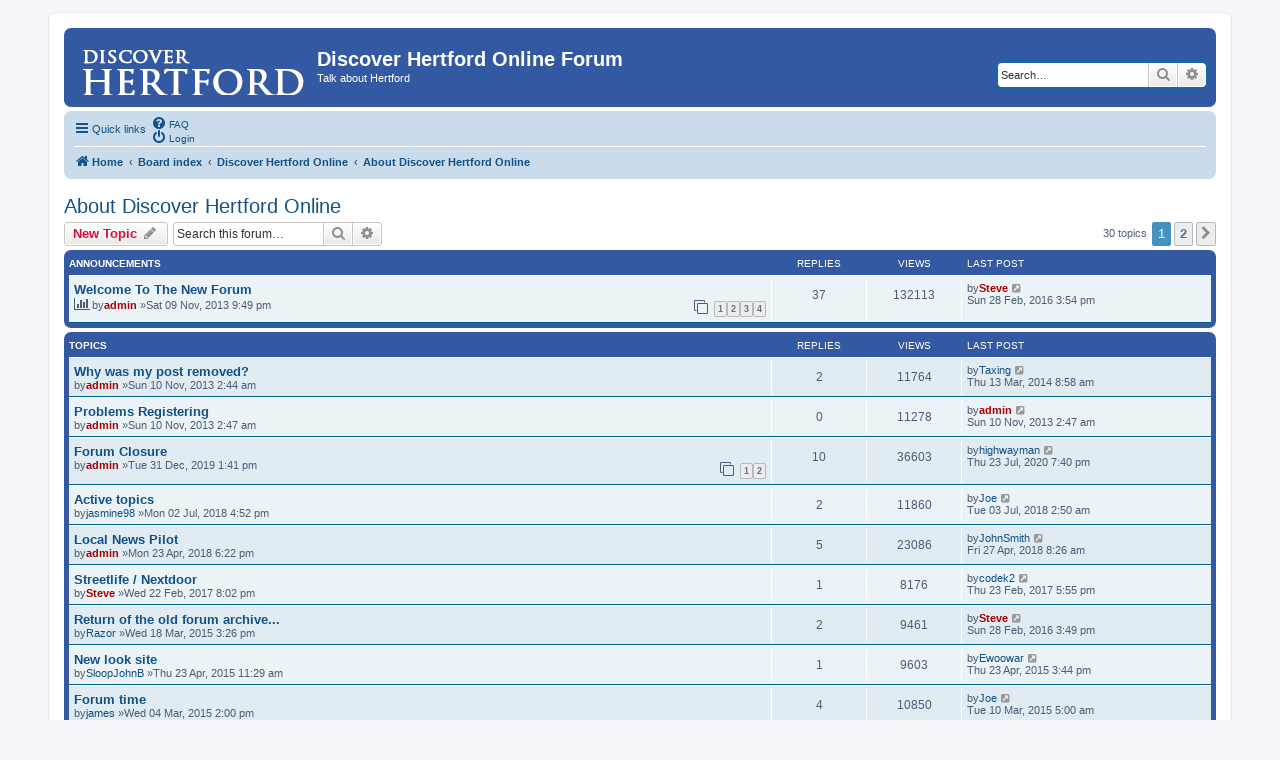

--- FILE ---
content_type: text/html; charset=UTF-8
request_url: https://hertford.net/discussion/viewforum.php?f=2&sid=58d6ddab7ceacdf84bae68dfb1e850fe
body_size: 8205
content:
<!DOCTYPE html>
<html dir="ltr" lang="en-gb">
<head>
<meta charset="utf-8" />
<meta http-equiv="X-UA-Compatible" content="IE=edge">
<meta name="viewport" content="width=device-width, initial-scale=1" />
<title>About Discover Hertford Online -Discover Hertford Online Forum</title><link rel="alternate" type="application/atom+xml" title="Feed -Discover Hertford Online Forum" href="/discussion/app.php/feed?sid=c856a0cd647aeb58284988850fe487a7"><link rel="alternate" type="application/atom+xml" title="Feed -New Topics" href="/discussion/app.php/feed/topics?sid=c856a0cd647aeb58284988850fe487a7"><link rel="alternate" type="application/atom+xml" title="Feed -Forum -About Discover Hertford Online" href="/discussion/app.php/feed/forum/2?sid=c856a0cd647aeb58284988850fe487a7">	<link rel="canonical" href="https://hertford.net/discussion/viewforum.php?f=2">
<!--
	phpBB style name: prosilver
	Based on style:   prosilver (this is the default phpBB3 style)
	Original author:  Tom Beddard ( http://www.subBlue.com/ )
	Modified by:
--><link href="./assets/css/font-awesome.min.css?assets_version=16" rel="stylesheet">
<link href="./styles/prosilver/theme/stylesheet.css?assets_version=16" rel="stylesheet">
<link href="./styles/prosilver/theme/en/stylesheet.css?assets_version=16" rel="stylesheet">
<!--[if lte IE 9]>
	<link href="./styles/prosilver/theme/tweaks.css?assets_version=16" rel="stylesheet">
<![endif]--><script>
	(function(i,s,o,g,r,a,m){i['GoogleAnalyticsObject']=r;i[r]=i[r]||function(){
	(i[r].q=i[r].q||[]).push(arguments)},i[r].l=1*new Date();a=s.createElement(o),
	m=s.getElementsByTagName(o)[0];a.async=1;a.src=g;m.parentNode.insertBefore(a,m)
	})(window,document,'script','//www.google-analytics.com/analytics.js','ga');

	ga('create', 'UA-1231834-2', 'auto');ga('set', 'anonymizeIp', true);ga('send', 'pageview');
</script>
</head>
<body id="phpbb" class="nojs notouch section-viewforumltr">



<!-- Google Analytics script added by SRB 19/1/15 -->
<script type="text/javascript">

  var _gaq = _gaq || [];
  _gaq.push(['_setAccount', 'UA-1231834-2']);
  _gaq.push(['_trackPageview']);

  (function() {
    var ga = document.createElement('script'); ga.type = 'text/javascript'; ga.async = true;
    ga.src = ('https:' == document.location.protocol ? 'https://ssl' : 'http://www') + '.google-analytics.com/ga.js';
    var s = document.getElementsByTagName('script')[0]; s.parentNode.insertBefore(ga, s);
  })();

</script>
<div id="wrap" class="wrap">
	<a id="top" class="top-anchor" accesskey="t"></a>
	<div id="page-header">
		<div class="headerbar" role="banner">			<div class="inner">

			<!-- <div id="site-description" class="site-description"> --- replaced with line below SRB 26/6/18 -->
         <div id="site-description" class="site-description" style="width: 58%"">
				<a id="logo" class="logo" href="https://www.hertford.net" title="Home"><span class="site_logo"></span></a>
				<h1>Discover Hertford Online Forum</h1>
				<p>Talk about Hertford</p>
				<p class="skiplink"><a href="#start_here">Skip to content</a></p>
			</div>



<!-- Added by Steve Beeston (SRB) 17/1/15 -->
<div style="padding-top: 6px; position: relative; float: left;">
   <script language="javaScript">
      document.write ('<scr' + 'ipt language=JavaScript src=https://www.hertford.net/assets/promo_display.php?code=DHOF><\/scri' + 'pt>');
   </script>
</div>			<div id="search-box" class="search-box search-header" role="search">
				<form action="./search.php?sid=c856a0cd647aeb58284988850fe487a7" method="get" id="search">
				<fieldset>
					<input name="keywords" id="keywords" type="search" maxlength="128" title="Search for keywords" class="inputbox search tiny" size="20" value="" placeholder="Search…" />
					<button class="button button-search" type="submit" title="Search">
						<i class="icon fa-search fa-fw" aria-hidden="true"></i><span class="sr-only">Search</span>
					</button>
					<a href="./search.php?sid=c856a0cd647aeb58284988850fe487a7" class="button button-search-end" title="Advanced search">
						<i class="icon fa-cog fa-fw" aria-hidden="true"></i><span class="sr-only">Advanced search</span>
					</a><input type="hidden" name="sid" value="c856a0cd647aeb58284988850fe487a7" />

				</fieldset>
				</form>
			</div>
			</div>		</div><div class="navbar" role="navigation">
	<div class="inner">

	<ul id="nav-main" class="nav-main linklist" role="menubar">

		<li id="quick-links" class="quick-links dropdown-container responsive-menu" data-skip-responsive="true">
			<a href="#" class="dropdown-trigger">
				<i class="icon fa-bars fa-fw" aria-hidden="true"></i><span>Quick links</span>
			</a>
			<div class="dropdown">
				<div class="pointer"><div class="pointer-inner"></div></div>
				<ul class="dropdown-contents" role="menu">						<li class="separator"></li>							<li>
								<a href="./search.php?search_id=unanswered&amp;sid=c856a0cd647aeb58284988850fe487a7" role="menuitem">
									<i class="icon fa-file-o fa-fw icon-gray" aria-hidden="true"></i><span>Unanswered topics</span>
								</a>
							</li>
							<li>
								<a href="./search.php?search_id=active_topics&amp;sid=c856a0cd647aeb58284988850fe487a7" role="menuitem">
									<i class="icon fa-file-o fa-fw icon-blue" aria-hidden="true"></i><span>Active topics</span>
								</a>
							</li>
							<li class="separator"></li>
							<li>
								<a href="./search.php?sid=c856a0cd647aeb58284988850fe487a7" role="menuitem">
									<i class="icon fa-search fa-fw" aria-hidden="true"></i><span>Search</span>
								</a>
							</li>						<li class="separator"></li>							<li>
								<a href="./memberlist.php?mode=team&amp;sid=c856a0cd647aeb58284988850fe487a7" role="menuitem">
									<i class="icon fa-shield fa-fw" aria-hidden="true"></i><span>The team</span>
								</a>
							</li>					<li class="separator"></li>				</ul>
			</div>
		</li>		<lidata-skip-responsive="true">
			<a href="/discussion/app.php/help/faq?sid=c856a0cd647aeb58284988850fe487a7" rel="help" title="Frequently Asked Questions" role="menuitem">
				<i class="icon fa-question-circle fa-fw" aria-hidden="true"></i><span>FAQ</span>
			</a>
		</li>		<li class="rightside"  data-skip-responsive="true">
			<a href="./ucp.php?mode=login&amp;sid=c856a0cd647aeb58284988850fe487a7" title="Login" accesskey="x" role="menuitem">
				<i class="icon fa-power-off fa-fw" aria-hidden="true"></i><span>Login</span>
			</a>
		</li>	</ul>

	<ul id="nav-breadcrumbs" class="nav-breadcrumbs linklist navlinks" role="menubar">		<li class="breadcrumbs" itemscope itemtype="http://schema.org/BreadcrumbList">				<span class="crumb" itemtype="http://schema.org/ListItem" itemprop="itemListElement" itemscope><a href="https://www.hertford.net" itemprop="url" data-navbar-reference="home"><i class="icon fa-home fa-fw" aria-hidden="true"></i><span itemprop="title">Home</span></a></span>				<span class="crumb" itemtype="http://schema.org/ListItem" itemprop="itemListElement" itemscope><a href="./index.php?sid=c856a0cd647aeb58284988850fe487a7" itemprop="url" accesskey="h" data-navbar-reference="index"><span itemprop="title">Board index</span></a></span>				<span class="crumb" itemtype="http://schema.org/ListItem" itemprop="itemListElement" itemscopedata-forum-id="1"><a href="./viewforum.php?f=1&amp;sid=c856a0cd647aeb58284988850fe487a7" itemprop="url"><span itemprop="title">Discover Hertford Online</span></a></span>				<span class="crumb" itemtype="http://schema.org/ListItem" itemprop="itemListElement" itemscopedata-forum-id="2"><a href="./viewforum.php?f=2&amp;sid=c856a0cd647aeb58284988850fe487a7" itemprop="url"><span itemprop="title">About Discover Hertford Online</span></a></span>		</li>			<li class="rightside responsive-search">
				<a href="./search.php?sid=c856a0cd647aeb58284988850fe487a7" title="View the advanced search options" role="menuitem">
					<i class="icon fa-search fa-fw" aria-hidden="true"></i><span class="sr-only">Search</span>
				</a>
			</li>	</ul>

	</div>
</div>
	</div>
	<a id="start_here" class="anchor"></a>
	<div id="page-body" class="page-body" role="main"><h2 class="forum-title"><a href="./viewforum.php?f=2&amp;sid=c856a0cd647aeb58284988850fe487a7">About Discover Hertford Online</a></h2><div>
	<!-- NOTE: remove the style="display: none" when you want to have the forum description on the forum body --><div style="display: none !important;">Contributions, adding your business or organisation, suggestions and feedback.<br /></div></div>	<div class="action-bar bar-top">
		<a href="./posting.php?mode=post&amp;f=2&amp;sid=c856a0cd647aeb58284988850fe487a7" class="button" title="Post a new topic">				<span>New Topic</span> <i class="icon fa-pencil fa-fw" aria-hidden="true"></i>		</a>		<div class="search-box" role="search">
			<form method="get" id="forum-search" action="./search.php?sid=c856a0cd647aeb58284988850fe487a7">
			<fieldset>
				<input class="inputbox search tiny" type="search" name="keywords" id="search_keywords" size="20" placeholder="Search this forum…" />
				<button class="button button-search" type="submit" title="Search">
					<i class="icon fa-search fa-fw" aria-hidden="true"></i><span class="sr-only">Search</span>
				</button>
				<a href="./search.php?sid=c856a0cd647aeb58284988850fe487a7" class="button button-search-end" title="Advanced search">
					<i class="icon fa-cog fa-fw" aria-hidden="true"></i><span class="sr-only">Advanced search</span>
				</a><input type="hidden" name="fid[0]" value="2" />
<input type="hidden" name="sid" value="c856a0cd647aeb58284988850fe487a7" />

			</fieldset>
			</form>
		</div>
	<div class="pagination">30 topics<ul>	<li class="active"><span>1</span></li>		<li><a class="button" href="./viewforum.php?f=2&amp;sid=c856a0cd647aeb58284988850fe487a7&amp;start=25" role="button">2</a></li>		<li class="arrow next"><a class="button button-icon-only" href="./viewforum.php?f=2&amp;sid=c856a0cd647aeb58284988850fe487a7&amp;start=25" rel="next" role="button"><i class="icon fa-chevron-right fa-fw" aria-hidden="true"></i><span class="sr-only">Next</span></a></li></ul>
	</div>

	</div>		<div class="forumbg announcement">
		<div class="inner">
		<ul class="topiclist">
			<li class="header">
				<dl class="row-item">
					<dt><div class="list-inner">Announcements</div></dt>
					<dd class="posts">Replies</dd>
					<dd class="views">Views</dd>
					<dd class="lastpost"><span>Last post</span></dd>
				</dl>
			</li>
		</ul>
		<ul class="topiclist topics">		<li class="row bg1 announce">			<dl class="row-itemannounce_read">
				<dt title="No unread posts">					<div class="list-inner"><a href="./viewtopic.php?f=2&amp;t=3&amp;sid=c856a0cd647aeb58284988850fe487a7" class="topictitle">Welcome To The New Forum</a>						<br />						<div class="responsive-show" style="display: none;">Last postby<a href="./memberlist.php?mode=viewprofile&amp;u=48&amp;sid=c856a0cd647aeb58284988850fe487a7" style="color: #AA0000;" class="username-coloured">Steve</a> &laquo; <a href="./viewtopic.php?f=2&amp;t=3&amp;p=4541&amp;sid=c856a0cd647aeb58284988850fe487a7#p4541" title="Go to last post">Sun 28 Feb, 2016 3:54 pm</a>						</div>							<span class="responsive-show left-box" style="display: none;">Replies: <strong>37</strong></span>
						<div class="topic-poster responsive-hide left-box"><i class="icon fa-bar-chart fa-fw" aria-hidden="true"></i>by<a href="./memberlist.php?mode=viewprofile&amp;u=2&amp;sid=c856a0cd647aeb58284988850fe487a7" style="color: #AA0000;" class="username-coloured">admin</a> &raquo;Sat 09 Nov, 2013 9:49 pm						</div>						<div class="pagination">
							<span><i class="icon fa-clone fa-fw" aria-hidden="true"></i></span>
							<ul><li><a class="button" href="./viewtopic.php?f=2&amp;t=3&amp;sid=c856a0cd647aeb58284988850fe487a7">1</a></li><li><a class="button" href="./viewtopic.php?f=2&amp;t=3&amp;sid=c856a0cd647aeb58284988850fe487a7&amp;start=10">2</a></li><li><a class="button" href="./viewtopic.php?f=2&amp;t=3&amp;sid=c856a0cd647aeb58284988850fe487a7&amp;start=20">3</a></li><li><a class="button" href="./viewtopic.php?f=2&amp;t=3&amp;sid=c856a0cd647aeb58284988850fe487a7&amp;start=30">4</a></li>							</ul>
						</div>					</div>
				</dt>
				<dd class="posts">37 <dfn>Replies</dfn></dd>
				<dd class="views">132113 <dfn>Views</dfn></dd>
				<dd class="lastpost">
					<span><dfn>Last post </dfn>by<a href="./memberlist.php?mode=viewprofile&amp;u=48&amp;sid=c856a0cd647aeb58284988850fe487a7" style="color: #AA0000;" class="username-coloured">Steve</a>							<a href="./viewtopic.php?f=2&amp;t=3&amp;p=4541&amp;sid=c856a0cd647aeb58284988850fe487a7#p4541" title="Go to last post">
								<i class="icon fa-external-link-square fa-fw icon-lightgray icon-md" aria-hidden="true"></i><span class="sr-only"></span>
							</a>						<br />Sun 28 Feb, 2016 3:54 pm
					</span>
				</dd>
			</dl>		</li>		</ul>
		</div>
	</div>		<div class="forumbg">
		<div class="inner">
		<ul class="topiclist">
			<li class="header">
				<dl class="row-item">
					<dt><div class="list-inner">Topics</div></dt>
					<dd class="posts">Replies</dd>
					<dd class="views">Views</dd>
					<dd class="lastpost"><span>Last post</span></dd>
				</dl>
			</li>
		</ul>
		<ul class="topiclist topics">		<li class="row bg2 sticky">			<dl class="row-itemsticky_read">
				<dt title="No unread posts">					<div class="list-inner"><a href="./viewtopic.php?f=2&amp;t=5&amp;sid=c856a0cd647aeb58284988850fe487a7" class="topictitle">Why was my post removed?</a>						<br />						<div class="responsive-show" style="display: none;">Last postby<a href="./memberlist.php?mode=viewprofile&amp;u=95&amp;sid=c856a0cd647aeb58284988850fe487a7" class="username">Taxing</a> &laquo; <a href="./viewtopic.php?f=2&amp;t=5&amp;p=1463&amp;sid=c856a0cd647aeb58284988850fe487a7#p1463" title="Go to last post">Thu 13 Mar, 2014 8:58 am</a>						</div>							<span class="responsive-show left-box" style="display: none;">Replies: <strong>2</strong></span>
						<div class="topic-poster responsive-hide left-box">by<a href="./memberlist.php?mode=viewprofile&amp;u=2&amp;sid=c856a0cd647aeb58284988850fe487a7" style="color: #AA0000;" class="username-coloured">admin</a> &raquo;Sun 10 Nov, 2013 2:44 am						</div>					</div>
				</dt>
				<dd class="posts">2 <dfn>Replies</dfn></dd>
				<dd class="views">11764 <dfn>Views</dfn></dd>
				<dd class="lastpost">
					<span><dfn>Last post </dfn>by<a href="./memberlist.php?mode=viewprofile&amp;u=95&amp;sid=c856a0cd647aeb58284988850fe487a7" class="username">Taxing</a>							<a href="./viewtopic.php?f=2&amp;t=5&amp;p=1463&amp;sid=c856a0cd647aeb58284988850fe487a7#p1463" title="Go to last post">
								<i class="icon fa-external-link-square fa-fw icon-lightgray icon-md" aria-hidden="true"></i><span class="sr-only"></span>
							</a>						<br />Thu 13 Mar, 2014 8:58 am
					</span>
				</dd>
			</dl>		</li>		<li class="row bg1 sticky">			<dl class="row-itemsticky_read">
				<dt title="No unread posts">					<div class="list-inner"><a href="./viewtopic.php?f=2&amp;t=6&amp;sid=c856a0cd647aeb58284988850fe487a7" class="topictitle">Problems Registering</a>						<br />						<div class="responsive-show" style="display: none;">Last postby<a href="./memberlist.php?mode=viewprofile&amp;u=2&amp;sid=c856a0cd647aeb58284988850fe487a7" style="color: #AA0000;" class="username-coloured">admin</a> &laquo; <a href="./viewtopic.php?f=2&amp;t=6&amp;p=7&amp;sid=c856a0cd647aeb58284988850fe487a7#p7" title="Go to last post">Sun 10 Nov, 2013 2:47 am</a>						</div>
						<div class="topic-poster responsive-hide left-box">by<a href="./memberlist.php?mode=viewprofile&amp;u=2&amp;sid=c856a0cd647aeb58284988850fe487a7" style="color: #AA0000;" class="username-coloured">admin</a> &raquo;Sun 10 Nov, 2013 2:47 am						</div>					</div>
				</dt>
				<dd class="posts">0 <dfn>Replies</dfn></dd>
				<dd class="views">11278 <dfn>Views</dfn></dd>
				<dd class="lastpost">
					<span><dfn>Last post </dfn>by<a href="./memberlist.php?mode=viewprofile&amp;u=2&amp;sid=c856a0cd647aeb58284988850fe487a7" style="color: #AA0000;" class="username-coloured">admin</a>							<a href="./viewtopic.php?f=2&amp;t=6&amp;p=7&amp;sid=c856a0cd647aeb58284988850fe487a7#p7" title="Go to last post">
								<i class="icon fa-external-link-square fa-fw icon-lightgray icon-md" aria-hidden="true"></i><span class="sr-only"></span>
							</a>						<br />Sun 10 Nov, 2013 2:47 am
					</span>
				</dd>
			</dl>		</li>		<li class="row bg2">			<dl class="row-itemtopic_read">
				<dt title="No unread posts">					<div class="list-inner"><a href="./viewtopic.php?f=2&amp;t=1023&amp;sid=c856a0cd647aeb58284988850fe487a7" class="topictitle">Forum Closure</a>						<br />						<div class="responsive-show" style="display: none;">Last postby<a href="./memberlist.php?mode=viewprofile&amp;u=232&amp;sid=c856a0cd647aeb58284988850fe487a7" class="username">highwayman</a> &laquo; <a href="./viewtopic.php?f=2&amp;t=1023&amp;p=6391&amp;sid=c856a0cd647aeb58284988850fe487a7#p6391" title="Go to last post">Thu 23 Jul, 2020 7:40 pm</a>						</div>							<span class="responsive-show left-box" style="display: none;">Replies: <strong>10</strong></span>
						<div class="topic-poster responsive-hide left-box">by<a href="./memberlist.php?mode=viewprofile&amp;u=2&amp;sid=c856a0cd647aeb58284988850fe487a7" style="color: #AA0000;" class="username-coloured">admin</a> &raquo;Tue 31 Dec, 2019 1:41 pm						</div>						<div class="pagination">
							<span><i class="icon fa-clone fa-fw" aria-hidden="true"></i></span>
							<ul><li><a class="button" href="./viewtopic.php?f=2&amp;t=1023&amp;sid=c856a0cd647aeb58284988850fe487a7">1</a></li><li><a class="button" href="./viewtopic.php?f=2&amp;t=1023&amp;sid=c856a0cd647aeb58284988850fe487a7&amp;start=10">2</a></li>							</ul>
						</div>					</div>
				</dt>
				<dd class="posts">10 <dfn>Replies</dfn></dd>
				<dd class="views">36603 <dfn>Views</dfn></dd>
				<dd class="lastpost">
					<span><dfn>Last post </dfn>by<a href="./memberlist.php?mode=viewprofile&amp;u=232&amp;sid=c856a0cd647aeb58284988850fe487a7" class="username">highwayman</a>							<a href="./viewtopic.php?f=2&amp;t=1023&amp;p=6391&amp;sid=c856a0cd647aeb58284988850fe487a7#p6391" title="Go to last post">
								<i class="icon fa-external-link-square fa-fw icon-lightgray icon-md" aria-hidden="true"></i><span class="sr-only"></span>
							</a>						<br />Thu 23 Jul, 2020 7:40 pm
					</span>
				</dd>
			</dl>		</li>		<li class="row bg1">			<dl class="row-itemtopic_read">
				<dt title="No unread posts">					<div class="list-inner"><a href="./viewtopic.php?f=2&amp;t=964&amp;sid=c856a0cd647aeb58284988850fe487a7" class="topictitle">Active topics</a>						<br />						<div class="responsive-show" style="display: none;">Last postby<a href="./memberlist.php?mode=viewprofile&amp;u=58&amp;sid=c856a0cd647aeb58284988850fe487a7" class="username">Joe</a> &laquo; <a href="./viewtopic.php?f=2&amp;t=964&amp;p=5921&amp;sid=c856a0cd647aeb58284988850fe487a7#p5921" title="Go to last post">Tue 03 Jul, 2018 2:50 am</a>						</div>							<span class="responsive-show left-box" style="display: none;">Replies: <strong>2</strong></span>
						<div class="topic-poster responsive-hide left-box">by<a href="./memberlist.php?mode=viewprofile&amp;u=65&amp;sid=c856a0cd647aeb58284988850fe487a7" class="username">jasmine98</a> &raquo;Mon 02 Jul, 2018 4:52 pm						</div>					</div>
				</dt>
				<dd class="posts">2 <dfn>Replies</dfn></dd>
				<dd class="views">11860 <dfn>Views</dfn></dd>
				<dd class="lastpost">
					<span><dfn>Last post </dfn>by<a href="./memberlist.php?mode=viewprofile&amp;u=58&amp;sid=c856a0cd647aeb58284988850fe487a7" class="username">Joe</a>							<a href="./viewtopic.php?f=2&amp;t=964&amp;p=5921&amp;sid=c856a0cd647aeb58284988850fe487a7#p5921" title="Go to last post">
								<i class="icon fa-external-link-square fa-fw icon-lightgray icon-md" aria-hidden="true"></i><span class="sr-only"></span>
							</a>						<br />Tue 03 Jul, 2018 2:50 am
					</span>
				</dd>
			</dl>		</li>		<li class="row bg2">			<dl class="row-itemtopic_read">
				<dt title="No unread posts">					<div class="list-inner"><a href="./viewtopic.php?f=2&amp;t=954&amp;sid=c856a0cd647aeb58284988850fe487a7" class="topictitle">Local News Pilot</a>						<br />						<div class="responsive-show" style="display: none;">Last postby<a href="./memberlist.php?mode=viewprofile&amp;u=180&amp;sid=c856a0cd647aeb58284988850fe487a7" class="username">JohnSmith</a> &laquo; <a href="./viewtopic.php?f=2&amp;t=954&amp;p=5793&amp;sid=c856a0cd647aeb58284988850fe487a7#p5793" title="Go to last post">Fri 27 Apr, 2018 8:26 am</a>						</div>							<span class="responsive-show left-box" style="display: none;">Replies: <strong>5</strong></span>
						<div class="topic-poster responsive-hide left-box">by<a href="./memberlist.php?mode=viewprofile&amp;u=2&amp;sid=c856a0cd647aeb58284988850fe487a7" style="color: #AA0000;" class="username-coloured">admin</a> &raquo;Mon 23 Apr, 2018 6:22 pm						</div>					</div>
				</dt>
				<dd class="posts">5 <dfn>Replies</dfn></dd>
				<dd class="views">23086 <dfn>Views</dfn></dd>
				<dd class="lastpost">
					<span><dfn>Last post </dfn>by<a href="./memberlist.php?mode=viewprofile&amp;u=180&amp;sid=c856a0cd647aeb58284988850fe487a7" class="username">JohnSmith</a>							<a href="./viewtopic.php?f=2&amp;t=954&amp;p=5793&amp;sid=c856a0cd647aeb58284988850fe487a7#p5793" title="Go to last post">
								<i class="icon fa-external-link-square fa-fw icon-lightgray icon-md" aria-hidden="true"></i><span class="sr-only"></span>
							</a>						<br />Fri 27 Apr, 2018 8:26 am
					</span>
				</dd>
			</dl>		</li>		<li class="row bg1">			<dl class="row-itemtopic_read">
				<dt title="No unread posts">					<div class="list-inner"><a href="./viewtopic.php?f=2&amp;t=876&amp;sid=c856a0cd647aeb58284988850fe487a7" class="topictitle">Streetlife / Nextdoor</a>						<br />						<div class="responsive-show" style="display: none;">Last postby<a href="./memberlist.php?mode=viewprofile&amp;u=55&amp;sid=c856a0cd647aeb58284988850fe487a7" class="username">codek2</a> &laquo; <a href="./viewtopic.php?f=2&amp;t=876&amp;p=5171&amp;sid=c856a0cd647aeb58284988850fe487a7#p5171" title="Go to last post">Thu 23 Feb, 2017 5:55 pm</a>						</div>							<span class="responsive-show left-box" style="display: none;">Replies: <strong>1</strong></span>
						<div class="topic-poster responsive-hide left-box">by<a href="./memberlist.php?mode=viewprofile&amp;u=48&amp;sid=c856a0cd647aeb58284988850fe487a7" style="color: #AA0000;" class="username-coloured">Steve</a> &raquo;Wed 22 Feb, 2017 8:02 pm						</div>					</div>
				</dt>
				<dd class="posts">1 <dfn>Replies</dfn></dd>
				<dd class="views">8176 <dfn>Views</dfn></dd>
				<dd class="lastpost">
					<span><dfn>Last post </dfn>by<a href="./memberlist.php?mode=viewprofile&amp;u=55&amp;sid=c856a0cd647aeb58284988850fe487a7" class="username">codek2</a>							<a href="./viewtopic.php?f=2&amp;t=876&amp;p=5171&amp;sid=c856a0cd647aeb58284988850fe487a7#p5171" title="Go to last post">
								<i class="icon fa-external-link-square fa-fw icon-lightgray icon-md" aria-hidden="true"></i><span class="sr-only"></span>
							</a>						<br />Thu 23 Feb, 2017 5:55 pm
					</span>
				</dd>
			</dl>		</li>		<li class="row bg2">			<dl class="row-itemtopic_read">
				<dt title="No unread posts">					<div class="list-inner"><a href="./viewtopic.php?f=2&amp;t=566&amp;sid=c856a0cd647aeb58284988850fe487a7" class="topictitle">Return of the old forum archive...</a>						<br />						<div class="responsive-show" style="display: none;">Last postby<a href="./memberlist.php?mode=viewprofile&amp;u=48&amp;sid=c856a0cd647aeb58284988850fe487a7" style="color: #AA0000;" class="username-coloured">Steve</a> &laquo; <a href="./viewtopic.php?f=2&amp;t=566&amp;p=4540&amp;sid=c856a0cd647aeb58284988850fe487a7#p4540" title="Go to last post">Sun 28 Feb, 2016 3:49 pm</a>						</div>							<span class="responsive-show left-box" style="display: none;">Replies: <strong>2</strong></span>
						<div class="topic-poster responsive-hide left-box">by<a href="./memberlist.php?mode=viewprofile&amp;u=79&amp;sid=c856a0cd647aeb58284988850fe487a7" class="username">Razor</a> &raquo;Wed 18 Mar, 2015 3:26 pm						</div>					</div>
				</dt>
				<dd class="posts">2 <dfn>Replies</dfn></dd>
				<dd class="views">9461 <dfn>Views</dfn></dd>
				<dd class="lastpost">
					<span><dfn>Last post </dfn>by<a href="./memberlist.php?mode=viewprofile&amp;u=48&amp;sid=c856a0cd647aeb58284988850fe487a7" style="color: #AA0000;" class="username-coloured">Steve</a>							<a href="./viewtopic.php?f=2&amp;t=566&amp;p=4540&amp;sid=c856a0cd647aeb58284988850fe487a7#p4540" title="Go to last post">
								<i class="icon fa-external-link-square fa-fw icon-lightgray icon-md" aria-hidden="true"></i><span class="sr-only"></span>
							</a>						<br />Sun 28 Feb, 2016 3:49 pm
					</span>
				</dd>
			</dl>		</li>		<li class="row bg1">			<dl class="row-itemtopic_read">
				<dt title="No unread posts">					<div class="list-inner"><a href="./viewtopic.php?f=2&amp;t=597&amp;sid=c856a0cd647aeb58284988850fe487a7" class="topictitle">New look site</a>						<br />						<div class="responsive-show" style="display: none;">Last postby<a href="./memberlist.php?mode=viewprofile&amp;u=57&amp;sid=c856a0cd647aeb58284988850fe487a7" class="username">Ewoowar</a> &laquo; <a href="./viewtopic.php?f=2&amp;t=597&amp;p=3664&amp;sid=c856a0cd647aeb58284988850fe487a7#p3664" title="Go to last post">Thu 23 Apr, 2015 3:44 pm</a>						</div>							<span class="responsive-show left-box" style="display: none;">Replies: <strong>1</strong></span>
						<div class="topic-poster responsive-hide left-box">by<a href="./memberlist.php?mode=viewprofile&amp;u=379&amp;sid=c856a0cd647aeb58284988850fe487a7" class="username">SloopJohnB</a> &raquo;Thu 23 Apr, 2015 11:29 am						</div>					</div>
				</dt>
				<dd class="posts">1 <dfn>Replies</dfn></dd>
				<dd class="views">9603 <dfn>Views</dfn></dd>
				<dd class="lastpost">
					<span><dfn>Last post </dfn>by<a href="./memberlist.php?mode=viewprofile&amp;u=57&amp;sid=c856a0cd647aeb58284988850fe487a7" class="username">Ewoowar</a>							<a href="./viewtopic.php?f=2&amp;t=597&amp;p=3664&amp;sid=c856a0cd647aeb58284988850fe487a7#p3664" title="Go to last post">
								<i class="icon fa-external-link-square fa-fw icon-lightgray icon-md" aria-hidden="true"></i><span class="sr-only"></span>
							</a>						<br />Thu 23 Apr, 2015 3:44 pm
					</span>
				</dd>
			</dl>		</li>		<li class="row bg2">			<dl class="row-itemtopic_read">
				<dt title="No unread posts">					<div class="list-inner"><a href="./viewtopic.php?f=2&amp;t=554&amp;sid=c856a0cd647aeb58284988850fe487a7" class="topictitle">Forum time</a>						<br />						<div class="responsive-show" style="display: none;">Last postby<a href="./memberlist.php?mode=viewprofile&amp;u=58&amp;sid=c856a0cd647aeb58284988850fe487a7" class="username">Joe</a> &laquo; <a href="./viewtopic.php?f=2&amp;t=554&amp;p=3411&amp;sid=c856a0cd647aeb58284988850fe487a7#p3411" title="Go to last post">Tue 10 Mar, 2015 5:00 am</a>						</div>							<span class="responsive-show left-box" style="display: none;">Replies: <strong>4</strong></span>
						<div class="topic-poster responsive-hide left-box">by<a href="./memberlist.php?mode=viewprofile&amp;u=99&amp;sid=c856a0cd647aeb58284988850fe487a7" class="username">james</a> &raquo;Wed 04 Mar, 2015 2:00 pm						</div>					</div>
				</dt>
				<dd class="posts">4 <dfn>Replies</dfn></dd>
				<dd class="views">10850 <dfn>Views</dfn></dd>
				<dd class="lastpost">
					<span><dfn>Last post </dfn>by<a href="./memberlist.php?mode=viewprofile&amp;u=58&amp;sid=c856a0cd647aeb58284988850fe487a7" class="username">Joe</a>							<a href="./viewtopic.php?f=2&amp;t=554&amp;p=3411&amp;sid=c856a0cd647aeb58284988850fe487a7#p3411" title="Go to last post">
								<i class="icon fa-external-link-square fa-fw icon-lightgray icon-md" aria-hidden="true"></i><span class="sr-only"></span>
							</a>						<br />Tue 10 Mar, 2015 5:00 am
					</span>
				</dd>
			</dl>		</li>		<li class="row bg1">			<dl class="row-itemtopic_read">
				<dt title="No unread posts">					<div class="list-inner"><a href="./viewtopic.php?f=2&amp;t=503&amp;sid=c856a0cd647aeb58284988850fe487a7" class="topictitle">when is the mobile friendly version of the site coming?</a>						<br />						<div class="responsive-show" style="display: none;">Last postby<a href="./memberlist.php?mode=viewprofile&amp;u=55&amp;sid=c856a0cd647aeb58284988850fe487a7" class="username">codek2</a> &laquo; <a href="./viewtopic.php?f=2&amp;t=503&amp;p=3363&amp;sid=c856a0cd647aeb58284988850fe487a7#p3363" title="Go to last post">Mon 02 Mar, 2015 10:35 am</a>						</div>							<span class="responsive-show left-box" style="display: none;">Replies: <strong>4</strong></span>
						<div class="topic-poster responsive-hide left-box">by<a href="./memberlist.php?mode=viewprofile&amp;u=55&amp;sid=c856a0cd647aeb58284988850fe487a7" class="username">codek2</a> &raquo;Wed 31 Dec, 2014 7:29 pm						</div>					</div>
				</dt>
				<dd class="posts">4 <dfn>Replies</dfn></dd>
				<dd class="views">12693 <dfn>Views</dfn></dd>
				<dd class="lastpost">
					<span><dfn>Last post </dfn>by<a href="./memberlist.php?mode=viewprofile&amp;u=55&amp;sid=c856a0cd647aeb58284988850fe487a7" class="username">codek2</a>							<a href="./viewtopic.php?f=2&amp;t=503&amp;p=3363&amp;sid=c856a0cd647aeb58284988850fe487a7#p3363" title="Go to last post">
								<i class="icon fa-external-link-square fa-fw icon-lightgray icon-md" aria-hidden="true"></i><span class="sr-only"></span>
							</a>						<br />Mon 02 Mar, 2015 10:35 am
					</span>
				</dd>
			</dl>		</li>		<li class="row bg2">			<dl class="row-itemtopic_read">
				<dt title="No unread posts">					<div class="list-inner"><a href="./viewtopic.php?f=2&amp;t=533&amp;sid=c856a0cd647aeb58284988850fe487a7" class="topictitle">Right To Be Forgotten</a>						<br />						<div class="responsive-show" style="display: none;">Last postby<a href="./memberlist.php?mode=viewprofile&amp;u=60&amp;sid=c856a0cd647aeb58284988850fe487a7" class="username">Darcy Sarto</a> &laquo; <a href="./viewtopic.php?f=2&amp;t=533&amp;p=3250&amp;sid=c856a0cd647aeb58284988850fe487a7#p3250" title="Go to last post">Fri 06 Feb, 2015 2:48 pm</a>						</div>							<span class="responsive-show left-box" style="display: none;">Replies: <strong>6</strong></span>
						<div class="topic-poster responsive-hide left-box">by<a href="./memberlist.php?mode=viewprofile&amp;u=2&amp;sid=c856a0cd647aeb58284988850fe487a7" style="color: #AA0000;" class="username-coloured">admin</a> &raquo;Thu 05 Feb, 2015 3:14 pm						</div>					</div>
				</dt>
				<dd class="posts">6 <dfn>Replies</dfn></dd>
				<dd class="views">18569 <dfn>Views</dfn></dd>
				<dd class="lastpost">
					<span><dfn>Last post </dfn>by<a href="./memberlist.php?mode=viewprofile&amp;u=60&amp;sid=c856a0cd647aeb58284988850fe487a7" class="username">Darcy Sarto</a>							<a href="./viewtopic.php?f=2&amp;t=533&amp;p=3250&amp;sid=c856a0cd647aeb58284988850fe487a7#p3250" title="Go to last post">
								<i class="icon fa-external-link-square fa-fw icon-lightgray icon-md" aria-hidden="true"></i><span class="sr-only"></span>
							</a>						<br />Fri 06 Feb, 2015 2:48 pm
					</span>
				</dd>
			</dl>		</li>		<li class="row bg1">			<dl class="row-itemtopic_read">
				<dt title="No unread posts">					<div class="list-inner"><a href="./viewtopic.php?f=2&amp;t=335&amp;sid=c856a0cd647aeb58284988850fe487a7" class="topictitle">Where Did everybody go??</a>						<br />						<div class="responsive-show" style="display: none;">Last postby<a href="./memberlist.php?mode=viewprofile&amp;u=97&amp;sid=c856a0cd647aeb58284988850fe487a7" class="username">jackanapes</a> &laquo; <a href="./viewtopic.php?f=2&amp;t=335&amp;p=3204&amp;sid=c856a0cd647aeb58284988850fe487a7#p3204" title="Go to last post">Mon 02 Feb, 2015 11:01 am</a>						</div>							<span class="responsive-show left-box" style="display: none;">Replies: <strong>20</strong></span>
						<div class="topic-poster responsive-hide left-box">by<a href="./memberlist.php?mode=viewprofile&amp;u=131&amp;sid=c856a0cd647aeb58284988850fe487a7" class="username">thefair1973</a> &raquo;Mon 23 Jun, 2014 4:41 pm						</div>						<div class="pagination">
							<span><i class="icon fa-clone fa-fw" aria-hidden="true"></i></span>
							<ul><li><a class="button" href="./viewtopic.php?f=2&amp;t=335&amp;sid=c856a0cd647aeb58284988850fe487a7">1</a></li><li><a class="button" href="./viewtopic.php?f=2&amp;t=335&amp;sid=c856a0cd647aeb58284988850fe487a7&amp;start=10">2</a></li><li><a class="button" href="./viewtopic.php?f=2&amp;t=335&amp;sid=c856a0cd647aeb58284988850fe487a7&amp;start=20">3</a></li>							</ul>
						</div>					</div>
				</dt>
				<dd class="posts">20 <dfn>Replies</dfn></dd>
				<dd class="views">39858 <dfn>Views</dfn></dd>
				<dd class="lastpost">
					<span><dfn>Last post </dfn>by<a href="./memberlist.php?mode=viewprofile&amp;u=97&amp;sid=c856a0cd647aeb58284988850fe487a7" class="username">jackanapes</a>							<a href="./viewtopic.php?f=2&amp;t=335&amp;p=3204&amp;sid=c856a0cd647aeb58284988850fe487a7#p3204" title="Go to last post">
								<i class="icon fa-external-link-square fa-fw icon-lightgray icon-md" aria-hidden="true"></i><span class="sr-only"></span>
							</a>						<br />Mon 02 Feb, 2015 11:01 am
					</span>
				</dd>
			</dl>		</li>		<li class="row bg2">			<dl class="row-itemtopic_read">
				<dt title="No unread posts">					<div class="list-inner"><a href="./viewtopic.php?f=2&amp;t=519&amp;sid=c856a0cd647aeb58284988850fe487a7" class="topictitle">The Forum</a>						<br />						<div class="responsive-show" style="display: none;">Last postby<a href="./memberlist.php?mode=viewprofile&amp;u=48&amp;sid=c856a0cd647aeb58284988850fe487a7" style="color: #AA0000;" class="username-coloured">Steve</a> &laquo; <a href="./viewtopic.php?f=2&amp;t=519&amp;p=3140&amp;sid=c856a0cd647aeb58284988850fe487a7#p3140" title="Go to last post">Sat 24 Jan, 2015 1:15 pm</a>						</div>							<span class="responsive-show left-box" style="display: none;">Replies: <strong>2</strong></span>
						<div class="topic-poster responsive-hide left-box">by<a href="./memberlist.php?mode=viewprofile&amp;u=65&amp;sid=c856a0cd647aeb58284988850fe487a7" class="username">jasmine98</a> &raquo;Sat 24 Jan, 2015 10:47 am						</div>					</div>
				</dt>
				<dd class="posts">2 <dfn>Replies</dfn></dd>
				<dd class="views">8202 <dfn>Views</dfn></dd>
				<dd class="lastpost">
					<span><dfn>Last post </dfn>by<a href="./memberlist.php?mode=viewprofile&amp;u=48&amp;sid=c856a0cd647aeb58284988850fe487a7" style="color: #AA0000;" class="username-coloured">Steve</a>							<a href="./viewtopic.php?f=2&amp;t=519&amp;p=3140&amp;sid=c856a0cd647aeb58284988850fe487a7#p3140" title="Go to last post">
								<i class="icon fa-external-link-square fa-fw icon-lightgray icon-md" aria-hidden="true"></i><span class="sr-only"></span>
							</a>						<br />Sat 24 Jan, 2015 1:15 pm
					</span>
				</dd>
			</dl>		</li>		<li class="row bg1">			<dl class="row-itemtopic_read">
				<dt title="No unread posts">					<div class="list-inner"><a href="./viewtopic.php?f=2&amp;t=23&amp;sid=c856a0cd647aeb58284988850fe487a7" class="topictitle">Archived Forum</a>						<br />						<div class="responsive-show" style="display: none;">Last postby<a href="./memberlist.php?mode=viewprofile&amp;u=74&amp;sid=c856a0cd647aeb58284988850fe487a7" class="username">Sudi</a> &laquo; <a href="./viewtopic.php?f=2&amp;t=23&amp;p=2946&amp;sid=c856a0cd647aeb58284988850fe487a7#p2946" title="Go to last post">Sat 22 Nov, 2014 7:08 pm</a>						</div>							<span class="responsive-show left-box" style="display: none;">Replies: <strong>12</strong></span>
						<div class="topic-poster responsive-hide left-box">by<a href="./memberlist.php?mode=viewprofile&amp;u=2&amp;sid=c856a0cd647aeb58284988850fe487a7" style="color: #AA0000;" class="username-coloured">admin</a> &raquo;Sat 16 Nov, 2013 2:05 am						</div>						<div class="pagination">
							<span><i class="icon fa-clone fa-fw" aria-hidden="true"></i></span>
							<ul><li><a class="button" href="./viewtopic.php?f=2&amp;t=23&amp;sid=c856a0cd647aeb58284988850fe487a7">1</a></li><li><a class="button" href="./viewtopic.php?f=2&amp;t=23&amp;sid=c856a0cd647aeb58284988850fe487a7&amp;start=10">2</a></li>							</ul>
						</div>					</div>
				</dt>
				<dd class="posts">12 <dfn>Replies</dfn></dd>
				<dd class="views">31612 <dfn>Views</dfn></dd>
				<dd class="lastpost">
					<span><dfn>Last post </dfn>by<a href="./memberlist.php?mode=viewprofile&amp;u=74&amp;sid=c856a0cd647aeb58284988850fe487a7" class="username">Sudi</a>							<a href="./viewtopic.php?f=2&amp;t=23&amp;p=2946&amp;sid=c856a0cd647aeb58284988850fe487a7#p2946" title="Go to last post">
								<i class="icon fa-external-link-square fa-fw icon-lightgray icon-md" aria-hidden="true"></i><span class="sr-only"></span>
							</a>						<br />Sat 22 Nov, 2014 7:08 pm
					</span>
				</dd>
			</dl>		</li>		<li class="row bg2">			<dl class="row-itemtopic_read">
				<dt title="No unread posts">					<div class="list-inner"><a href="./viewtopic.php?f=2&amp;t=435&amp;sid=c856a0cd647aeb58284988850fe487a7" class="topictitle">Migration</a>						<br />						<div class="responsive-show" style="display: none;">Last postby<a href="./memberlist.php?mode=viewprofile&amp;u=2&amp;sid=c856a0cd647aeb58284988850fe487a7" style="color: #AA0000;" class="username-coloured">admin</a> &laquo; <a href="./viewtopic.php?f=2&amp;t=435&amp;p=2726&amp;sid=c856a0cd647aeb58284988850fe487a7#p2726" title="Go to last post">Mon 29 Sep, 2014 10:20 pm</a>						</div>
						<div class="topic-poster responsive-hide left-box">by<a href="./memberlist.php?mode=viewprofile&amp;u=2&amp;sid=c856a0cd647aeb58284988850fe487a7" style="color: #AA0000;" class="username-coloured">admin</a> &raquo;Mon 29 Sep, 2014 10:20 pm						</div>					</div>
				</dt>
				<dd class="posts">0 <dfn>Replies</dfn></dd>
				<dd class="views">9005 <dfn>Views</dfn></dd>
				<dd class="lastpost">
					<span><dfn>Last post </dfn>by<a href="./memberlist.php?mode=viewprofile&amp;u=2&amp;sid=c856a0cd647aeb58284988850fe487a7" style="color: #AA0000;" class="username-coloured">admin</a>							<a href="./viewtopic.php?f=2&amp;t=435&amp;p=2726&amp;sid=c856a0cd647aeb58284988850fe487a7#p2726" title="Go to last post">
								<i class="icon fa-external-link-square fa-fw icon-lightgray icon-md" aria-hidden="true"></i><span class="sr-only"></span>
							</a>						<br />Mon 29 Sep, 2014 10:20 pm
					</span>
				</dd>
			</dl>		</li>		<li class="row bg1">			<dl class="row-itemtopic_read">
				<dt title="No unread posts">					<div class="list-inner"><a href="./viewtopic.php?f=2&amp;t=263&amp;sid=c856a0cd647aeb58284988850fe487a7" class="topictitle">This Forum will soon go down the pan if.....</a>						<br />						<div class="responsive-show" style="display: none;">Last postby<a href="./memberlist.php?mode=viewprofile&amp;u=2&amp;sid=c856a0cd647aeb58284988850fe487a7" style="color: #AA0000;" class="username-coloured">admin</a> &laquo; <a href="./viewtopic.php?f=2&amp;t=263&amp;p=1744&amp;sid=c856a0cd647aeb58284988850fe487a7#p1744" title="Go to last post">Wed 23 Apr, 2014 11:35 am</a>						</div>							<span class="responsive-show left-box" style="display: none;">Replies: <strong>1</strong></span>
						<div class="topic-poster responsive-hide left-box">by<a href="./memberlist.php?mode=viewprofile&amp;u=219&amp;sid=c856a0cd647aeb58284988850fe487a7" class="username">grahamf</a> &raquo;Wed 23 Apr, 2014 10:10 am						</div>					</div>
				</dt>
				<dd class="posts">1 <dfn>Replies</dfn></dd>
				<dd class="views">7627 <dfn>Views</dfn></dd>
				<dd class="lastpost">
					<span><dfn>Last post </dfn>by<a href="./memberlist.php?mode=viewprofile&amp;u=2&amp;sid=c856a0cd647aeb58284988850fe487a7" style="color: #AA0000;" class="username-coloured">admin</a>							<a href="./viewtopic.php?f=2&amp;t=263&amp;p=1744&amp;sid=c856a0cd647aeb58284988850fe487a7#p1744" title="Go to last post">
								<i class="icon fa-external-link-square fa-fw icon-lightgray icon-md" aria-hidden="true"></i><span class="sr-only"></span>
							</a>						<br />Wed 23 Apr, 2014 11:35 am
					</span>
				</dd>
			</dl>		</li>		<li class="row bg2">			<dl class="row-itemtopic_read">
				<dt title="No unread posts">					<div class="list-inner"><a href="./viewtopic.php?f=2&amp;t=259&amp;sid=c856a0cd647aeb58284988850fe487a7" class="topictitle">BST or GMT</a>						<br />						<div class="responsive-show" style="display: none;">Last postby<a href="./memberlist.php?mode=viewprofile&amp;u=124&amp;sid=c856a0cd647aeb58284988850fe487a7" class="username">Kateg28</a> &laquo; <a href="./viewtopic.php?f=2&amp;t=259&amp;p=1715&amp;sid=c856a0cd647aeb58284988850fe487a7#p1715" title="Go to last post">Thu 17 Apr, 2014 8:39 am</a>						</div>							<span class="responsive-show left-box" style="display: none;">Replies: <strong>1</strong></span>
						<div class="topic-poster responsive-hide left-box">by<a href="./memberlist.php?mode=viewprofile&amp;u=81&amp;sid=c856a0cd647aeb58284988850fe487a7" class="username">buzz</a> &raquo;Thu 17 Apr, 2014 6:54 am						</div>					</div>
				</dt>
				<dd class="posts">1 <dfn>Replies</dfn></dd>
				<dd class="views">7481 <dfn>Views</dfn></dd>
				<dd class="lastpost">
					<span><dfn>Last post </dfn>by<a href="./memberlist.php?mode=viewprofile&amp;u=124&amp;sid=c856a0cd647aeb58284988850fe487a7" class="username">Kateg28</a>							<a href="./viewtopic.php?f=2&amp;t=259&amp;p=1715&amp;sid=c856a0cd647aeb58284988850fe487a7#p1715" title="Go to last post">
								<i class="icon fa-external-link-square fa-fw icon-lightgray icon-md" aria-hidden="true"></i><span class="sr-only"></span>
							</a>						<br />Thu 17 Apr, 2014 8:39 am
					</span>
				</dd>
			</dl>		</li>		<li class="row bg1">			<dl class="row-itemtopic_read">
				<dt title="No unread posts">					<div class="list-inner"><a href="./viewtopic.php?f=2&amp;t=236&amp;sid=c856a0cd647aeb58284988850fe487a7" class="topictitle">Difficulties logging on to the forum</a>						<br />						<div class="responsive-show" style="display: none;">Last postby<a href="./memberlist.php?mode=viewprofile&amp;u=2&amp;sid=c856a0cd647aeb58284988850fe487a7" style="color: #AA0000;" class="username-coloured">admin</a> &laquo; <a href="./viewtopic.php?f=2&amp;t=236&amp;p=1660&amp;sid=c856a0cd647aeb58284988850fe487a7#p1660" title="Go to last post">Tue 08 Apr, 2014 10:25 am</a>						</div>							<span class="responsive-show left-box" style="display: none;">Replies: <strong>7</strong></span>
						<div class="topic-poster responsive-hide left-box">by<a href="./memberlist.php?mode=viewprofile&amp;u=79&amp;sid=c856a0cd647aeb58284988850fe487a7" class="username">Razor</a> &raquo;Fri 28 Mar, 2014 9:20 pm						</div>					</div>
				</dt>
				<dd class="posts">7 <dfn>Replies</dfn></dd>
				<dd class="views">18433 <dfn>Views</dfn></dd>
				<dd class="lastpost">
					<span><dfn>Last post </dfn>by<a href="./memberlist.php?mode=viewprofile&amp;u=2&amp;sid=c856a0cd647aeb58284988850fe487a7" style="color: #AA0000;" class="username-coloured">admin</a>							<a href="./viewtopic.php?f=2&amp;t=236&amp;p=1660&amp;sid=c856a0cd647aeb58284988850fe487a7#p1660" title="Go to last post">
								<i class="icon fa-external-link-square fa-fw icon-lightgray icon-md" aria-hidden="true"></i><span class="sr-only"></span>
							</a>						<br />Tue 08 Apr, 2014 10:25 am
					</span>
				</dd>
			</dl>		</li>		<li class="row bg2">			<dl class="row-itemtopic_read">
				<dt title="No unread posts">					<div class="list-inner"><a href="./viewtopic.php?f=2&amp;t=234&amp;sid=c856a0cd647aeb58284988850fe487a7" class="topictitle">Why haven't you displayed my Post from Tuesday</a>						<br />						<div class="responsive-show" style="display: none;">Last postby<a href="./memberlist.php?mode=viewprofile&amp;u=107&amp;sid=c856a0cd647aeb58284988850fe487a7" class="username">McHardy24</a> &laquo; <a href="./viewtopic.php?f=2&amp;t=234&amp;p=1563&amp;sid=c856a0cd647aeb58284988850fe487a7#p1563" title="Go to last post">Thu 20 Mar, 2014 12:30 pm</a>						</div>
						<div class="topic-poster responsive-hide left-box">by<a href="./memberlist.php?mode=viewprofile&amp;u=107&amp;sid=c856a0cd647aeb58284988850fe487a7" class="username">McHardy24</a> &raquo;Thu 20 Mar, 2014 12:30 pm						</div>					</div>
				</dt>
				<dd class="posts">0 <dfn>Replies</dfn></dd>
				<dd class="views">6877 <dfn>Views</dfn></dd>
				<dd class="lastpost">
					<span><dfn>Last post </dfn>by<a href="./memberlist.php?mode=viewprofile&amp;u=107&amp;sid=c856a0cd647aeb58284988850fe487a7" class="username">McHardy24</a>							<a href="./viewtopic.php?f=2&amp;t=234&amp;p=1563&amp;sid=c856a0cd647aeb58284988850fe487a7#p1563" title="Go to last post">
								<i class="icon fa-external-link-square fa-fw icon-lightgray icon-md" aria-hidden="true"></i><span class="sr-only"></span>
							</a>						<br />Thu 20 Mar, 2014 12:30 pm
					</span>
				</dd>
			</dl>		</li>		<li class="row bg1">			<dl class="row-itemtopic_read">
				<dt style="background-image: url(./images/icons/misc/radioactive.gif); background-repeat: no-repeat;" title="No unread posts">					<div class="list-inner"><a href="./viewtopic.php?f=2&amp;t=170&amp;sid=c856a0cd647aeb58284988850fe487a7" class="topictitle">One does not like to complain but.....</a>						<br />						<div class="responsive-show" style="display: none;">Last postby<a href="./memberlist.php?mode=viewprofile&amp;u=184&amp;sid=c856a0cd647aeb58284988850fe487a7" class="username">Toady</a> &laquo; <a href="./viewtopic.php?f=2&amp;t=170&amp;p=1150&amp;sid=c856a0cd647aeb58284988850fe487a7#p1150" title="Go to last post">Fri 14 Feb, 2014 10:47 pm</a>						</div>							<span class="responsive-show left-box" style="display: none;">Replies: <strong>5</strong></span>
						<div class="topic-poster responsive-hide left-box">by<a href="./memberlist.php?mode=viewprofile&amp;u=58&amp;sid=c856a0cd647aeb58284988850fe487a7" class="username">Joe</a> &raquo;Wed 12 Feb, 2014 7:09 am						</div>					</div>
				</dt>
				<dd class="posts">5 <dfn>Replies</dfn></dd>
				<dd class="views">13715 <dfn>Views</dfn></dd>
				<dd class="lastpost">
					<span><dfn>Last post </dfn>by<a href="./memberlist.php?mode=viewprofile&amp;u=184&amp;sid=c856a0cd647aeb58284988850fe487a7" class="username">Toady</a>							<a href="./viewtopic.php?f=2&amp;t=170&amp;p=1150&amp;sid=c856a0cd647aeb58284988850fe487a7#p1150" title="Go to last post">
								<i class="icon fa-external-link-square fa-fw icon-lightgray icon-md" aria-hidden="true"></i><span class="sr-only"></span>
							</a>						<br />Fri 14 Feb, 2014 10:47 pm
					</span>
				</dd>
			</dl>		</li>		<li class="row bg2">			<dl class="row-itemtopic_read">
				<dt title="No unread posts">					<div class="list-inner"><a href="./viewtopic.php?f=2&amp;t=155&amp;sid=c856a0cd647aeb58284988850fe487a7" class="topictitle">URLs don't display any more</a>						<br />						<div class="responsive-show" style="display: none;">Last postby<a href="./memberlist.php?mode=viewprofile&amp;u=181&amp;sid=c856a0cd647aeb58284988850fe487a7" class="username">Alec</a> &laquo; <a href="./viewtopic.php?f=2&amp;t=155&amp;p=1051&amp;sid=c856a0cd647aeb58284988850fe487a7#p1051" title="Go to last post">Fri 07 Feb, 2014 2:31 pm</a>						</div>							<span class="responsive-show left-box" style="display: none;">Replies: <strong>4</strong></span>
						<div class="topic-poster responsive-hide left-box">by<a href="./memberlist.php?mode=viewprofile&amp;u=181&amp;sid=c856a0cd647aeb58284988850fe487a7" class="username">Alec</a> &raquo;Wed 05 Feb, 2014 10:24 am						</div>					</div>
				</dt>
				<dd class="posts">4 <dfn>Replies</dfn></dd>
				<dd class="views">11597 <dfn>Views</dfn></dd>
				<dd class="lastpost">
					<span><dfn>Last post </dfn>by<a href="./memberlist.php?mode=viewprofile&amp;u=181&amp;sid=c856a0cd647aeb58284988850fe487a7" class="username">Alec</a>							<a href="./viewtopic.php?f=2&amp;t=155&amp;p=1051&amp;sid=c856a0cd647aeb58284988850fe487a7#p1051" title="Go to last post">
								<i class="icon fa-external-link-square fa-fw icon-lightgray icon-md" aria-hidden="true"></i><span class="sr-only"></span>
							</a>						<br />Fri 07 Feb, 2014 2:31 pm
					</span>
				</dd>
			</dl>		</li>		<li class="row bg1">			<dl class="row-itemtopic_read">
				<dt title="No unread posts">					<div class="list-inner"><a href="./viewtopic.php?f=2&amp;t=152&amp;sid=c856a0cd647aeb58284988850fe487a7" class="topictitle">Blog block!</a>						<br />						<div class="responsive-show" style="display: none;">Last postby<a href="./memberlist.php?mode=viewprofile&amp;u=74&amp;sid=c856a0cd647aeb58284988850fe487a7" class="username">Sudi</a> &laquo; <a href="./viewtopic.php?f=2&amp;t=152&amp;p=988&amp;sid=c856a0cd647aeb58284988850fe487a7#p988" title="Go to last post">Sun 02 Feb, 2014 11:25 am</a>						</div>							<span class="responsive-show left-box" style="display: none;">Replies: <strong>1</strong></span>
						<div class="topic-poster responsive-hide left-box">by<a href="./memberlist.php?mode=viewprofile&amp;u=74&amp;sid=c856a0cd647aeb58284988850fe487a7" class="username">Sudi</a> &raquo;Sat 01 Feb, 2014 1:21 pm						</div>					</div>
				</dt>
				<dd class="posts">1 <dfn>Replies</dfn></dd>
				<dd class="views">7163 <dfn>Views</dfn></dd>
				<dd class="lastpost">
					<span><dfn>Last post </dfn>by<a href="./memberlist.php?mode=viewprofile&amp;u=74&amp;sid=c856a0cd647aeb58284988850fe487a7" class="username">Sudi</a>							<a href="./viewtopic.php?f=2&amp;t=152&amp;p=988&amp;sid=c856a0cd647aeb58284988850fe487a7#p988" title="Go to last post">
								<i class="icon fa-external-link-square fa-fw icon-lightgray icon-md" aria-hidden="true"></i><span class="sr-only"></span>
							</a>						<br />Sun 02 Feb, 2014 11:25 am
					</span>
				</dd>
			</dl>		</li>		<li class="row bg2">			<dl class="row-itemtopic_read">
				<dt title="No unread posts">					<div class="list-inner"><a href="./viewtopic.php?f=2&amp;t=135&amp;sid=c856a0cd647aeb58284988850fe487a7" class="topictitle">Translation section</a>						<br />						<div class="responsive-show" style="display: none;">Last postby<a href="./memberlist.php?mode=viewprofile&amp;u=56&amp;sid=c856a0cd647aeb58284988850fe487a7" class="username">James007</a> &laquo; <a href="./viewtopic.php?f=2&amp;t=135&amp;p=889&amp;sid=c856a0cd647aeb58284988850fe487a7#p889" title="Go to last post">Thu 23 Jan, 2014 10:43 pm</a>						</div>							<span class="responsive-show left-box" style="display: none;">Replies: <strong>1</strong></span>
						<div class="topic-poster responsive-hide left-box">by<a href="./memberlist.php?mode=viewprofile&amp;u=56&amp;sid=c856a0cd647aeb58284988850fe487a7" class="username">James007</a> &raquo;Thu 23 Jan, 2014 10:36 pm						</div>					</div>
				</dt>
				<dd class="posts">1 <dfn>Replies</dfn></dd>
				<dd class="views">7062 <dfn>Views</dfn></dd>
				<dd class="lastpost">
					<span><dfn>Last post </dfn>by<a href="./memberlist.php?mode=viewprofile&amp;u=56&amp;sid=c856a0cd647aeb58284988850fe487a7" class="username">James007</a>							<a href="./viewtopic.php?f=2&amp;t=135&amp;p=889&amp;sid=c856a0cd647aeb58284988850fe487a7#p889" title="Go to last post">
								<i class="icon fa-external-link-square fa-fw icon-lightgray icon-md" aria-hidden="true"></i><span class="sr-only"></span>
							</a>						<br />Thu 23 Jan, 2014 10:43 pm
					</span>
				</dd>
			</dl>		</li>		<li class="row bg1">			<dl class="row-itemtopic_read">
				<dt title="No unread posts">					<div class="list-inner"><a href="./viewtopic.php?f=2&amp;t=114&amp;sid=c856a0cd647aeb58284988850fe487a7" class="topictitle">Sports Section</a>						<br />						<div class="responsive-show" style="display: none;">Last postby<a href="./memberlist.php?mode=viewprofile&amp;u=2&amp;sid=c856a0cd647aeb58284988850fe487a7" style="color: #AA0000;" class="username-coloured">admin</a> &laquo; <a href="./viewtopic.php?f=2&amp;t=114&amp;p=694&amp;sid=c856a0cd647aeb58284988850fe487a7#p694" title="Go to last post">Sat 11 Jan, 2014 12:19 pm</a>						</div>							<span class="responsive-show left-box" style="display: none;">Replies: <strong>1</strong></span>
						<div class="topic-poster responsive-hide left-box">by<a href="./memberlist.php?mode=viewprofile&amp;u=87&amp;sid=c856a0cd647aeb58284988850fe487a7" class="username">Hertford Born &amp; Bred</a> &raquo;Fri 10 Jan, 2014 8:22 pm						</div>					</div>
				</dt>
				<dd class="posts">1 <dfn>Replies</dfn></dd>
				<dd class="views">7435 <dfn>Views</dfn></dd>
				<dd class="lastpost">
					<span><dfn>Last post </dfn>by<a href="./memberlist.php?mode=viewprofile&amp;u=2&amp;sid=c856a0cd647aeb58284988850fe487a7" style="color: #AA0000;" class="username-coloured">admin</a>							<a href="./viewtopic.php?f=2&amp;t=114&amp;p=694&amp;sid=c856a0cd647aeb58284988850fe487a7#p694" title="Go to last post">
								<i class="icon fa-external-link-square fa-fw icon-lightgray icon-md" aria-hidden="true"></i><span class="sr-only"></span>
							</a>						<br />Sat 11 Jan, 2014 12:19 pm
					</span>
				</dd>
			</dl>		</li>		<li class="row bg2">			<dl class="row-itemtopic_read">
				<dt title="No unread posts">					<div class="list-inner"><a href="./viewtopic.php?f=2&amp;t=42&amp;sid=c856a0cd647aeb58284988850fe487a7" class="topictitle">Opening links in new window</a>						<br />						<div class="responsive-show" style="display: none;">Last postby<a href="./memberlist.php?mode=viewprofile&amp;u=72&amp;sid=c856a0cd647aeb58284988850fe487a7" class="username">Frenchie</a> &laquo; <a href="./viewtopic.php?f=2&amp;t=42&amp;p=662&amp;sid=c856a0cd647aeb58284988850fe487a7#p662" title="Go to last post">Thu 09 Jan, 2014 9:41 am</a>						</div>							<span class="responsive-show left-box" style="display: none;">Replies: <strong>8</strong></span>
						<div class="topic-poster responsive-hide left-box"><i class="icon fa-bar-chart fa-fw" aria-hidden="true"></i>by<a href="./memberlist.php?mode=viewprofile&amp;u=2&amp;sid=c856a0cd647aeb58284988850fe487a7" style="color: #AA0000;" class="username-coloured">admin</a> &raquo;Wed 04 Dec, 2013 4:41 pm						</div>					</div>
				</dt>
				<dd class="posts">8 <dfn>Replies</dfn></dd>
				<dd class="views">17399 <dfn>Views</dfn></dd>
				<dd class="lastpost">
					<span><dfn>Last post </dfn>by<a href="./memberlist.php?mode=viewprofile&amp;u=72&amp;sid=c856a0cd647aeb58284988850fe487a7" class="username">Frenchie</a>							<a href="./viewtopic.php?f=2&amp;t=42&amp;p=662&amp;sid=c856a0cd647aeb58284988850fe487a7#p662" title="Go to last post">
								<i class="icon fa-external-link-square fa-fw icon-lightgray icon-md" aria-hidden="true"></i><span class="sr-only"></span>
							</a>						<br />Thu 09 Jan, 2014 9:41 am
					</span>
				</dd>
			</dl>		</li>			</ul>
		</div>
	</div>	<div class="action-bar bar-bottom">
			<a href="./posting.php?mode=post&amp;f=2&amp;sid=c856a0cd647aeb58284988850fe487a7" class="button" title="Post a new topic">				<span>New Topic</span> <i class="icon fa-pencil fa-fw" aria-hidden="true"></i>			</a>			<form method="post" action="./viewforum.php?f=2&amp;sid=c856a0cd647aeb58284988850fe487a7"><div class="dropdown-container dropdown-container-left dropdown-button-control sort-tools">
	<span title="Display and sorting options" class="button button-secondary dropdown-trigger dropdown-select">
		<i class="icon fa-sort-amount-asc fa-fw" aria-hidden="true"></i>
		<span class="caret"><i class="icon fa-sort-down fa-fw" aria-hidden="true"></i></span>
	</span>
	<div class="dropdown hidden">
		<div class="pointer"><div class="pointer-inner"></div></div>
		<div class="dropdown-contents">
			<fieldset class="display-options">				<label>Display:<select name="st" id="st"><option value="0" selected="selected">All Topics</option><option value="1">1 day</option><option value="7">7 days</option><option value="14">2 weeks</option><option value="30">1 month</option><option value="90">3 months</option><option value="180">6 months</option><option value="365">1 year</option></select></label>				<label>Sort by:<select name="sk" id="sk"><option value="a">Author</option><option value="t" selected="selected">Post time</option><option value="r">Replies</option><option value="s">Subject</option><option value="v">Views</option></select></label>
				<label>Direction:<select name="sd" id="sd"><option value="a">Ascending</option><option value="d" selected="selected">Descending</option></select></label>				<hr class="dashed" />
				<input type="submit" class="button2" name="sort" value="Go" />			</fieldset>
		</div>
	</div>
</div>
			</form>
		<div class="pagination">30 topics<ul>	<li class="active"><span>1</span></li>		<li><a class="button" href="./viewforum.php?f=2&amp;sid=c856a0cd647aeb58284988850fe487a7&amp;start=25" role="button">2</a></li>		<li class="arrow next"><a class="button button-icon-only" href="./viewforum.php?f=2&amp;sid=c856a0cd647aeb58284988850fe487a7&amp;start=25" rel="next" role="button"><i class="icon fa-chevron-right fa-fw" aria-hidden="true"></i><span class="sr-only">Next</span></a></li></ul>
		</div>
	</div>
<div class="action-bar actions-jump">	<p class="jumpbox-return">
		<a href="./index.php?sid=c856a0cd647aeb58284988850fe487a7" class="left-box arrow-left" accesskey="r">
			<i class="icon fa-angle-left fa-fw icon-black" aria-hidden="true"></i><span>Return to Board Index</span>
		</a>
	</p>	<div class="jumpbox dropdown-container dropdown-container-right dropdown-up dropdown-left dropdown-button-control" id="jumpbox">
			<span title="Jump to" class="button button-secondary dropdown-trigger dropdown-select">
				<span>Jump to</span>
				<span class="caret"><i class="icon fa-sort-down fa-fw" aria-hidden="true"></i></span>
			</span>
		<div class="dropdown">
			<div class="pointer"><div class="pointer-inner"></div></div>
			<ul class="dropdown-contents">				<li><a href="./viewforum.php?f=1&amp;sid=c856a0cd647aeb58284988850fe487a7" class="jumpbox-cat-link"> <span>Discover Hertford Online</span></a></li>				<li><a href="./viewforum.php?f=2&amp;sid=c856a0cd647aeb58284988850fe487a7" class="jumpbox-sub-link"><span class="spacer"></span> <span>&#8627; &nbsp;About Discover Hertford Online</span></a></li>				<li><a href="./viewforum.php?f=3&amp;sid=c856a0cd647aeb58284988850fe487a7" class="jumpbox-sub-link"><span class="spacer"></span> <span>&#8627; &nbsp;When Threads Go Bad</span></a></li>				<li><a href="./viewforum.php?f=4&amp;sid=c856a0cd647aeb58284988850fe487a7" class="jumpbox-cat-link"> <span>Local Issues</span></a></li>				<li><a href="./viewforum.php?f=5&amp;sid=c856a0cd647aeb58284988850fe487a7" class="jumpbox-sub-link"><span class="spacer"></span> <span>&#8627; &nbsp;Traffic &amp; Parking</span></a></li>				<li><a href="./viewforum.php?f=6&amp;sid=c856a0cd647aeb58284988850fe487a7" class="jumpbox-sub-link"><span class="spacer"></span> <span>&#8627; &nbsp;Housing</span></a></li>				<li><a href="./viewforum.php?f=7&amp;sid=c856a0cd647aeb58284988850fe487a7" class="jumpbox-sub-link"><span class="spacer"></span> <span>&#8627; &nbsp;Shopping</span></a></li>				<li><a href="./viewforum.php?f=8&amp;sid=c856a0cd647aeb58284988850fe487a7" class="jumpbox-sub-link"><span class="spacer"></span> <span>&#8627; &nbsp;Leisure and Entertainment</span></a></li>				<li><a href="./viewforum.php?f=9&amp;sid=c856a0cd647aeb58284988850fe487a7" class="jumpbox-sub-link"><span class="spacer"></span> <span>&#8627; &nbsp;Community</span></a></li>				<li><a href="./viewforum.php?f=23&amp;sid=c856a0cd647aeb58284988850fe487a7" class="jumpbox-sub-link"><span class="spacer"></span> <span>&#8627; &nbsp;Election 2015</span></a></li>				<li><a href="./viewforum.php?f=24&amp;sid=c856a0cd647aeb58284988850fe487a7" class="jumpbox-sub-link"><span class="spacer"></span> <span>&#8627; &nbsp;Local Elections 2019</span></a></li>				<li><a href="./viewforum.php?f=10&amp;sid=c856a0cd647aeb58284988850fe487a7" class="jumpbox-sub-link"><span class="spacer"></span> <span>&#8627; &nbsp;Sport</span></a></li>				<li><a href="./viewforum.php?f=11&amp;sid=c856a0cd647aeb58284988850fe487a7" class="jumpbox-sub-link"><span class="spacer"></span> <span>&#8627; &nbsp;Policing</span></a></li>				<li><a href="./viewforum.php?f=12&amp;sid=c856a0cd647aeb58284988850fe487a7" class="jumpbox-sub-link"><span class="spacer"></span> <span>&#8627; &nbsp;Aviation</span></a></li>				<li><a href="./viewforum.php?f=13&amp;sid=c856a0cd647aeb58284988850fe487a7" class="jumpbox-sub-link"><span class="spacer"></span> <span>&#8627; &nbsp;Rail Users Forum</span></a></li>				<li><a href="./viewforum.php?f=14&amp;sid=c856a0cd647aeb58284988850fe487a7" class="jumpbox-cat-link"> <span>Local History</span></a></li>				<li><a href="./viewforum.php?f=15&amp;sid=c856a0cd647aeb58284988850fe487a7" class="jumpbox-sub-link"><span class="spacer"></span> <span>&#8627; &nbsp;Genealogy</span></a></li>				<li><a href="./viewforum.php?f=16&amp;sid=c856a0cd647aeb58284988850fe487a7" class="jumpbox-sub-link"><span class="spacer"></span> <span>&#8627; &nbsp;Hertford's Past</span></a></li>				<li><a href="./viewforum.php?f=17&amp;sid=c856a0cd647aeb58284988850fe487a7" class="jumpbox-cat-link"> <span>Recommendations</span></a></li>				<li><a href="./viewforum.php?f=18&amp;sid=c856a0cd647aeb58284988850fe487a7" class="jumpbox-sub-link"><span class="spacer"></span> <span>&#8627; &nbsp;Bars and Pubs</span></a></li>				<li><a href="./viewforum.php?f=19&amp;sid=c856a0cd647aeb58284988850fe487a7" class="jumpbox-sub-link"><span class="spacer"></span> <span>&#8627; &nbsp;Restaurants</span></a></li>				<li><a href="./viewforum.php?f=20&amp;sid=c856a0cd647aeb58284988850fe487a7" class="jumpbox-sub-link"><span class="spacer"></span> <span>&#8627; &nbsp;Crafts and Trades</span></a></li>			</ul>
		</div>
	</div></div>
	<div class="stat-block permissions">
		<h3>Forum permissions</h3>
		<p>You <strong>cannot</strong> post new topics in this forum<br />You <strong>cannot</strong> reply to topics in this forum<br />You <strong>cannot</strong> edit your posts in this forum<br />You <strong>cannot</strong> delete your posts in this forum<br />You <strong>cannot</strong> post attachments in this forum<br /></p>
	</div>	</div>
<div id="page-footer" class="page-footer" role="contentinfo"><div class="navbar" role="navigation">
	<div class="inner">

	<ul id="nav-footer" class="nav-footer linklist" role="menubar">
		<li class="breadcrumbs"><span class="crumb"><a href="https://www.hertford.net" data-navbar-reference="home"><i class="icon fa-home fa-fw" aria-hidden="true"></i><span>Home</span></a></span><span class="crumb"><a href="./index.php?sid=c856a0cd647aeb58284988850fe487a7" data-navbar-reference="index"><span>Board index</span></a></span>		</li>		<li class="rightside">All times are <span title="UTC+1">UTC+01:00</span></li>			<li class="rightside">
				<a href="./ucp.php?mode=delete_cookies&amp;sid=c856a0cd647aeb58284988850fe487a7" data-ajax="true" data-refresh="true" role="menuitem">
					<i class="icon fa-trash fa-fw" aria-hidden="true"></i><span>Delete all board cookies</span>
				</a>
			</li>			<li class="rightside" data-last-responsive="true">
				<a href="./memberlist.php?mode=team&amp;sid=c856a0cd647aeb58284988850fe487a7" role="menuitem">
					<i class="icon fa-shield fa-fw" aria-hidden="true"></i><span>The team</span>
				</a>
			</li>	</ul>

	</div>
</div>

	<div class="copyright">Powered by <a href="https://www.phpbb.com/">phpBB</a>&reg; Forum Software &copy; phpBB Limited<br />GZIP: Off	</div>

	<div id="darkenwrapper" class="darkenwrapper" data-ajax-error-title="AJAX error" data-ajax-error-text="Something went wrong when processing your request." data-ajax-error-text-abort="User aborted request." data-ajax-error-text-timeout="Your request timed out; please try again." data-ajax-error-text-parsererror="Something went wrong with the request and the server returned an invalid reply.">
		<div id="darken" class="darken">&nbsp;</div>
	</div>

	<div id="phpbb_alert" class="phpbb_alert" data-l-err="Error" data-l-timeout-processing-req="Request timed out.">
		<a href="#" class="alert_close">
			<i class="icon fa-times-circle fa-fw" aria-hidden="true"></i>
		</a>
		<h3 class="alert_title">&nbsp;</h3><p class="alert_text"></p>
	</div>
	<div id="phpbb_confirm" class="phpbb_alert">
		<a href="#" class="alert_close">
			<i class="icon fa-times-circle fa-fw" aria-hidden="true"></i>
		</a>
		<div class="alert_text"></div>
	</div>
</div>

</div>

<div>
	<a id="bottom" class="anchor" accesskey="z"></a></div>

<script type="text/javascript" src="./assets/javascript/jquery.min.js?assets_version=16"></script><script type="text/javascript" src="./assets/javascript/core.js?assets_version=16"></script><script type="text/javascript" src="./styles/prosilver/template/forum_fn.js?assets_version=16"></script>
<script type="text/javascript" src="./styles/prosilver/template/ajax.js?assets_version=16"></script>

<script defer src="https://static.cloudflareinsights.com/beacon.min.js/vcd15cbe7772f49c399c6a5babf22c1241717689176015" integrity="sha512-ZpsOmlRQV6y907TI0dKBHq9Md29nnaEIPlkf84rnaERnq6zvWvPUqr2ft8M1aS28oN72PdrCzSjY4U6VaAw1EQ==" data-cf-beacon='{"version":"2024.11.0","token":"7e38d23a434b4273aa8fb97d8c2a1a9b","r":1,"server_timing":{"name":{"cfCacheStatus":true,"cfEdge":true,"cfExtPri":true,"cfL4":true,"cfOrigin":true,"cfSpeedBrain":true},"location_startswith":null}}' crossorigin="anonymous"></script>
</body>
</html>
